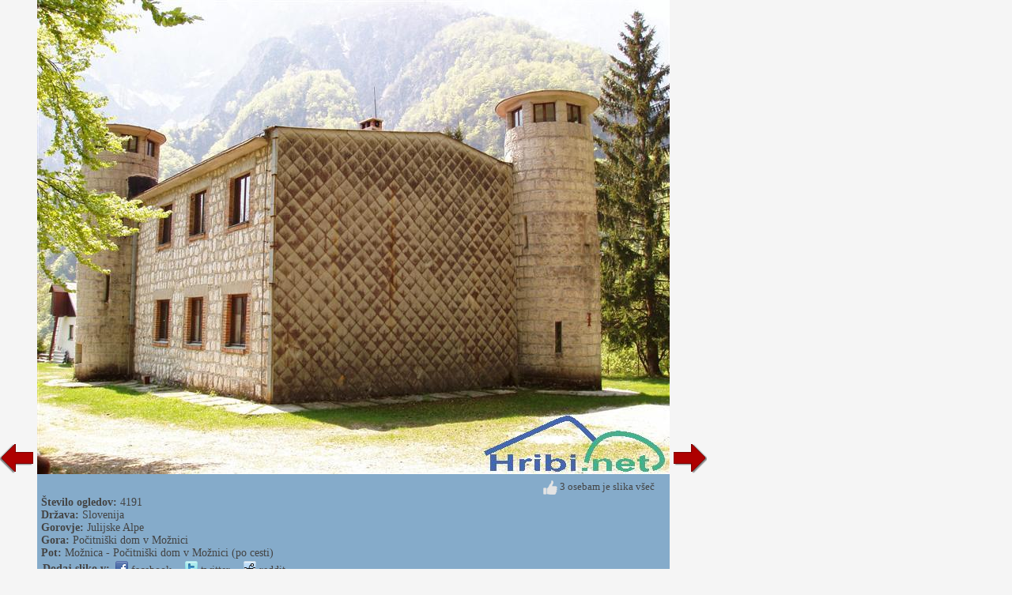

--- FILE ---
content_type: text/html; charset=utf-8
request_url: https://www.hribi.net/slika_pot/moznica_pocitniski_dom_v_moznici_po_cesti/297
body_size: 9126
content:


<!DOCTYPE html>


<html xmlns="http://www.w3.org/1999/xhtml">
<head><title>
	Možnica - Počitniški dom v Možnici (po cesti) - Slika - 297
</title>
    <meta name="description" content="Slikano na poti Možnica - Počitniški dom v Možnici (po cesti). Slika 297." />
    <link rel="stylesheet" type="text/css" href="/StyleSheet.css" /><meta name="viewport" content="width=device-width, initial-scale=1.0" /><meta http-equiv="content-type" content="text/html; charset=UTF-8" />
 
    <script>
        var s = 0;
        function abc() {
            sirina = document.getElementById('slikaslika').clientWidth;
            if (s != sirina) {
                document.getElementById("slikaspodaj").style.width = sirina + "px";
                document.getElementById("slika123").style.width = sirina + "px";
                
                s = sirina;
            }
            

        }

        function abce() {
            
            let vw1 = Math.max(document.documentElement.clientWidth || 0, window.innerWidth || 0)-94;
            document.getElementById("slikaslika").style.width = vw1 + "px";
            document.getElementById("slikaslika").style.height = "82px";
        }
    </script>



<script type="text/javascript">
    _iprom_consent=true;
</script>

<!-- Google tag (gtag.js) -->
<script async src="https://www.googletagmanager.com/gtag/js?id=G-1YG74W2KBV"></script>
<script>
  window.dataLayer = window.dataLayer || [];
  function gtag(){dataLayer.push(arguments);}
  gtag('js', new Date());

  gtag('config', 'G-1YG74W2KBV');
</script>


<!-- Google Consent Mode -->
  <script>
    window.dataLayer = window.dataLayer || [];
    function gtag() { dataLayer.push(arguments); }
    gtag('consent', 'default', {
      'ad_storage': 'denied',
      'analytics_storage': 'denied',
      'personalization_storage': 'denied'
    });
    gtag('set', 'ads_data_redaction', true);
    window['gtag_enable_tcf_support'] = true;
  </script>
  <script async src="https://www.googletagmanager.com/gtag/js?id=ca-pub-0186014428427864"></script>
  <script>
    gtag('js', new Date());
    gtag('config', 'ca-pub-0186014428427864');
  </script>
  <!-- Google Funding Choices -->
  <script async src="https://fundingchoicesmessages.google.com/i/ca-pub-0186014428427864?ers=1"></script>
  <script>
    (function() {
      window.googlefc = window.googlefc || {};
      window.googlefc.ccpa = window.googlefc.ccpa || {};
      window.googlefc.callbackQueue = window.googlefc.callbackQueue || [];
      googlefc.callbackQueue.push(googlefc.showRevocationMessage);
    })();
  </script>
</head>
<body>
    <form method="post" action="./297?pot=297" id="form1">
<div class="aspNetHidden">
<input type="hidden" name="__VIEWSTATE" id="__VIEWSTATE" value="/wEPDwULLTE1NzM1MDc2NDZkZJAqrIFV6zRe4Sx2dx6D9oJJqBdovm0paPxtZ/vymw2Z" />
</div>

<div class="aspNetHidden">

	<input type="hidden" name="__VIEWSTATEGENERATOR" id="__VIEWSTATEGENERATOR" value="B20FD2A7" />
</div>
    <div>
<div>


<script type="text/javascript">
    function ajaxc() {
        var xmlHttpcl;
        try {
            xmlHttpcl = new XMLHttpRequest();
        }
        catch (e) {
            try {
                xmlHttpcl = new ActiveXObject("Msxml2.XMLHTTP");
            }
            catch (e) {
                try {
                    xmlHttpcl = new ActiveXObject("Microsoft.XMLHTTP");
                }
                catch (e) {
                    return false;
                }
            }
        }
        xmlHttpcl.onreadystatechange = function () {
        }
        xmlHttpcl.open("GET", "/ajaxc.asp", true);
        xmlHttpcl.send(null);
    }
    ajaxc();
</script>



<script type="text/javascript">
    var oct1="<u>&nbsp;všeč&nbsp;mi&nbsp;je</u>";
    var oct2="";
    function oceniMOn(element1)
    {
        if(oct2=='')
        {
            oct2=document.getElementById("oct").innerHTML;
        }
        document.getElementById("oct").innerHTML=oct1;
        element1.className='oc2';
    }
    function oceniMOut(element1)
    {
        element1.className='oc1';
        document.getElementById("oct").innerHTML=oct2;
    }

    function oceniSliko(ocena, zbrisi)
    {

        var xmlHttp;
        var slikaid=297;
  var vrsta=2;
    try
    {
        xmlHttp=new XMLHttpRequest();
    }
    catch (e)
    {
        try
        {
            xmlHttp=new ActiveXObject("Msxml2.XMLHTTP");
        }
        catch (e)
        {
            try
            {
                xmlHttp=new ActiveXObject("Microsoft.XMLHTTP");
            }
            catch (e)
            {
                return false;
            }
        }
    }
    xmlHttp.onreadystatechange=function()
    {
        if(xmlHttp.readyState==4)
        {
            var d = document.getElementById('ocenjevanje');
            d.parentNode.removeChild(d);
            if(zbrisi==0)
            {
                oct1="<u>&nbsp;prekliči</u>";
            }
            else
            {
                oct1="<u>&nbsp;všeč&nbsp;mi&nbsp;je</u>";
            }
            document.getElementById("ocenjevanje2").innerHTML=xmlHttp.responseText;
            oct2=document.getElementById("oct").innerHTML;
        }

    }
      
    xmlHttp.open("GET", "/oceniSliko.asp?ocena=" + ocena + "&slikaid=" + slikaid + "&vrsta=" + vrsta + "&zbrisi=" + zbrisi, true);
    xmlHttp.send(null);
}
</script>

<table><tr><td><table><tr>
<td class="slikanazaj"><a href="/slika_pot/moznica_pocitniski_dom_v_moznici_po_cesti/296"><img src="/slike/nazaj.png" /></a></td>
<td id="slika123" style="background-color:#85abca; width:200px;">
<div style="cursor:pointer;" onclick="javascript:window.close();">
<picture>

<img onload="abc();" onerror="abce();" id="slikaslika" class="slikaslika" src="//www.hribi.net/Pot/p5050198medium5rm.jpg" />
</picture>
</div>
<div id="slikaspodaj" class="slikaspodaj" onclick="abc();">
    <div><div style="float:left;"></div><div style="float:right;"></div></div>
    <div style="clear:both;"></div>


<div style="float:right; padding-right:20px;">
<div onclick="oceniSliko(10,0);" class="oc1" onmouseover="oceniMOn(this);" onmouseout="oceniMOut(this);" title="všeč" id="ocenjevanje">
<span id="ocs"><img src="/slike/vsec.png"></span><span id="oct">&nbsp;3&nbsp;osebam&nbsp;je&nbsp;slika&nbsp;všeč</span>
</div>
<div id="ocenjevanje2"></div>

</div>
<div style="clear:both;"></div>
<div><b>Število ogledov:</b> 4191</div>
<div><b>Država:</b> <a href="/gorovja">Slovenija</a></div><div><b>Gorovje:</b> <a href="/gorovje/julijske_alpe/1">Julijske Alpe</a></div><div><b>Gora:</b> <a href="/gora/pocitniski_dom_v_moznici/1/229">Počitniški dom v Možnici</a></div><div><b>Pot:</b> <a href="/izlet/moznica_pocitniski_dom_v_moznici_po_cesti/1/229/334">Možnica - Počitniški dom v Možnici (po cesti)</a></div>
    <div><table><tr><td class="td1"><b>Dodaj sliko v:</b> </td><td class="td1"><span class="share1"><a title="Dodaj v Facebook" target="_blank" href="https://www.facebook.com/sharer/sharer.php?u=http%3a%2f%2fwww.hribi.net%2fslika_pot%2fmoznica_pocitniski_dom_v_moznici_po_cesti%2f297"><img src="/slike/facebook_16.png" /> facebook</a></span></td><td class="td1"><span class="share1"><a title="Dodaj v Twitter" target="_blank" href="http://www.twitter.com/share?url=http%3a%2f%2fwww.hribi.net%2fslika_pot%2fmoznica_pocitniski_dom_v_moznici_po_cesti%2f297"><img src="/slike/twitter_16.png" /> twitter</a></span></td><td class="td1"><span class="share1"><a title="Dodaj v Reddit" target="_blank" href="http://reddit.com/submit?url=http%3a%2f%2fwww.hribi.net%2fslika_pot%2fmoznica_pocitniski_dom_v_moznici_po_cesti%2f297"><img src="/slike/reddit_16.png" /> reddit</a></span></td></tr></table></div>
    <div><a style="cursor:pointer;" onclick="javascript:googlefc.callbackQueue.push(googlefc.showRevocationMessage)">Zasebnost in piškotki</a></div>
</div>
</td>
<td class="slikanaprej"><div class="slikanazaj2"><a href="/slika_pot/moznica_pocitniski_dom_v_moznici_po_cesti/296"><img src="/slike/nazaj.png" /></a></div><div><a href="/slika_pot/moznica_pocitniski_dom_v_moznici_po_cesti/298"><img src="/slike/naprej.png" /></a></div></td>


</tr></table></td>

<td class="slikaoglas"><div class="slikaoglas2" style="position:relative;">
<script src="//cdn.ipromcloud.com/ipromNS.js" async defer></script><img src="data:image/png,iprom" style="display: none" onerror="
	(function(img) {
		window.ipromNS = window.ipromNS || {adTags: []};
		var adTagId = 'iprom_adtag_' + Math.round(Math.random() * (new Date()).getTime());
		var adHolder = document.createElement('div'); adHolder.id = adTagId;
		img.parentNode.insertBefore(adHolder, img);
		ipromNS.adTags.push({
			 sitePath: ['programmatic','obds453j'], 
			 dimension: '160x600',
			 containerId : adTagId,
			 callback : function(err, ad){} 
		});
	})(this);
"/>

</div></td>

</tr></table> 
</div>
        

    </div>
</form>
<script>
    window.addEventListener('resize', function (event) {
        abc();
    });
</script>
</body>
</html>


--- FILE ---
content_type: application/javascript; charset=utf-8
request_url: https://fundingchoicesmessages.google.com/f/AGSKWxWZfq5sJgbXKX3-XBqsuulKYcbn2mu-WWiA4Gn-ZfALpIwpTFWVQ2zCD6x_wvfbeATS7JU_9YvgW-SLD52z9DQJWv81FmSk4CoeJrAxLvzYGIVqW8w2bHL5zlJ-csNv0KIs0A2x3BCG7bx_ilihKnq-C6LeznS6ojzN9HcXQQAWw7RDAUtFPDAHl-Gj/_/baseAd.-dfp-ads//afr.php?/ad-loader--karbonn-ad-
body_size: -1289
content:
window['3437306e-5742-4871-8611-083f0e545a1f'] = true;